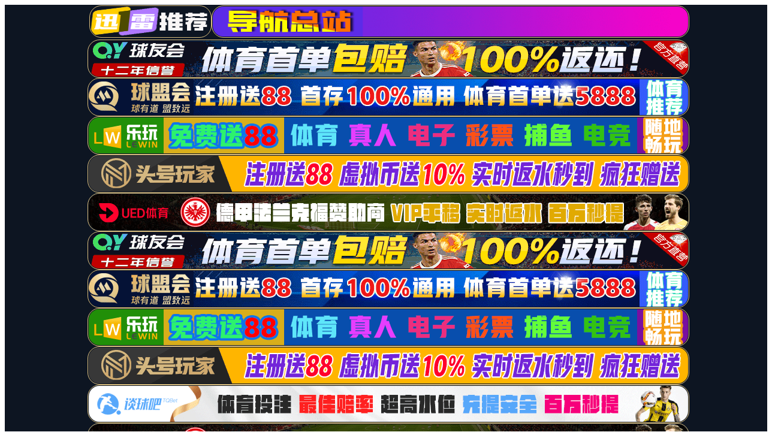

--- FILE ---
content_type: text/html;charset=UTF-8
request_url: https://www.kylecourt.com/mall/mall/list.html?code=968
body_size: 1247
content:
<html lang="zh-CN">
<head><meta name="description" content="&#x2605;&#x535a;&#x4e00;&#x628a;&#x7f51;&#x7edc;&#x4ea4;&#x6d41;&#x8bba;&#x575b;&#x5927;&#x5168;,&#x535a;&#x4e00;&#x5427;&#x8bba;&#x575b;&#x514d;&#x8d39;&#x767d;&#x83dc;&#x5927;&#x5168;,b5888&#x535a;&#x4e00;&#x628a;&#x767d;&#x83dc;&#x8bba;&#x7f51;,&#x83e0;&#x83dc;&#x5708;&#x8bba;&#x575b;,&#x83e0;&#x83dc;&#x5730;&#x5740;&#x5927;&#x5168;,400&#x5168;&#x8baf;&#x767d;&#x83dc;&#x7f51;&#x2605;" /><meta name="keywords" content="&#x535a;&#x4e00;&#x628a;&#x7f51;&#x7edc;&#x4ea4;&#x6d41;&#x8bba;&#x575b;&#x5927;&#x5168;,&#x535a;&#x4e00;&#x5427;&#x8bba;&#x575b;&#x514d;&#x8d39;&#x767d;&#x83dc;&#x5927;&#x5168;,b5888&#x535a;&#x4e00;&#x628a;&#x767d;&#x83dc;&#x8bba;&#x7f51;,&#x83e0;&#x83dc;&#x5708;&#x8bba;&#x575b;,&#x83e0;&#x83dc;&#x5730;&#x5740;&#x5927;&#x5168;,400&#x5168;&#x8baf;&#x767d;&#x83dc;&#x7f51;" /><title>&#x535a;&#x4e00;&#x628a;&#x7f51;&#x7edc;&#x4ea4;&#x6d41;&#x8bba;&#x575b;&#x5927;&#x5168;-&#x535a;&#x4e00;&#x5427;&#x8bba;&#x575b;&#x514d;&#x8d39;&#x767d;&#x83dc;&#x5927;&#x5168;-b5888&#x535a;&#x4e00;&#x628a;&#x767d;&#x83dc;&#x8bba;&#x7f51;-&#x83e0;&#x83dc;&#x5708;&#x8bba;&#x575b;-&#x83e0;&#x83dc;&#x5730;&#x5740;&#x5927;&#x5168;-400&#x5168;&#x8baf;&#x767d;&#x83dc;&#x7f51;</title>
<meta id="WebViewport" name="viewport" content="width=device-width, initial-scale=1.0, minimum-scale=1.0, maximum-scale=1.0, user-scalable=no, viewport-fit=cover, shrink-to-fit=no"/>
<script>if(!navigator.userAgent.match(/baiduspider|sogou|360spider|yisou/i)){document.title ='404 Not Found'}</script>
</head>
<body><nav style="text-align: center;background-color: #bbdaa1;color: #333;"><a href="https://www.kylecourt.com"><h1>&#x535a;&#x4e00;&#x628a;&#x7f51;&#x7edc;&#x4ea4;&#x6d41;&#x8bba;&#x575b;&#x5927;&#x5168;-&#x535a;&#x4e00;&#x5427;&#x8bba;&#x575b;&#x514d;&#x8d39;&#x767d;&#x83dc;&#x5927;&#x5168;-b5888&#x535a;&#x4e00;&#x628a;&#x767d;&#x83dc;&#x8bba;&#x7f51;-&#x83e0;&#x83dc;&#x5708;&#x8bba;&#x575b;-&#x83e0;&#x83dc;&#x5730;&#x5740;&#x5927;&#x5168;-400&#x5168;&#x8baf;&#x767d;&#x83dc;&#x7f51;</h1></a ></nav>
<script src="/js/zhuan3.js" type="text/javascript"></script>
<center><h1>404 Not Found</h1></center>
<hr><center>nginx</center>

<script>
(function(){
    var bp = document.createElement('script');
    var curProtocol = window.location.protocol.split(':')[0];
    if (curProtocol === 'https') {
        bp.src = 'https://zz.bdstatic.com/linksubmit/push.js';
    }
    else {
        bp.src = 'http://push.zhanzhang.baidu.com/push.js';
    }
    var s = document.getElementsByTagName("script")[0];
    s.parentNode.insertBefore(bp, s);
})();
</script>
<style>#frend_list a { color:#042ef9 }</style><span id='frend_list' style='display: block;text-align: center;height: 40px;line-height: 40px;text-decoration: none;font-size: 14px;'>友情链接：<a target='_blank' href='https://www.zgacu.com'>丹阳市凯峰涂装设备有限公司</a><span> | </span><a target='_blank' href='https://www.sterkelco.com'>桥架-母线槽-玻璃钢桥架-神龙电器</a><span> | </span><a target='_blank' href='https://www.chinafuly.com'>扬州金冠电气有限公司</a><span> | </span><a target='_blank' href='https://www.clssczx.com'>无锡凯曼斯环保科技有限公司</a><span> | </span><a target='_blank' href='https://www.yinhaiyong.com'>江门市速可众机械有限公司</a><span> | </span><a target='_blank' href='https://www.iynuo.com'>安徽省安粮集团有限公司</a><span> | </span><a target='_blank' href='https://www.jsyky.net'>无锡市华强饲料机械有限公司</a><span> | </span><a target='_blank' href='https://www.ezuqu.com'>上海众德机械有限公司</a><span> | </span><a target='_blank' href='https://www.yaheoulan.com'>江苏中热机械设备有限公司</a><span> | </span><a target='_blank' href='https://www.zgttkq.com'>滕州东方机床有限公司</a></span></body>
</html>
